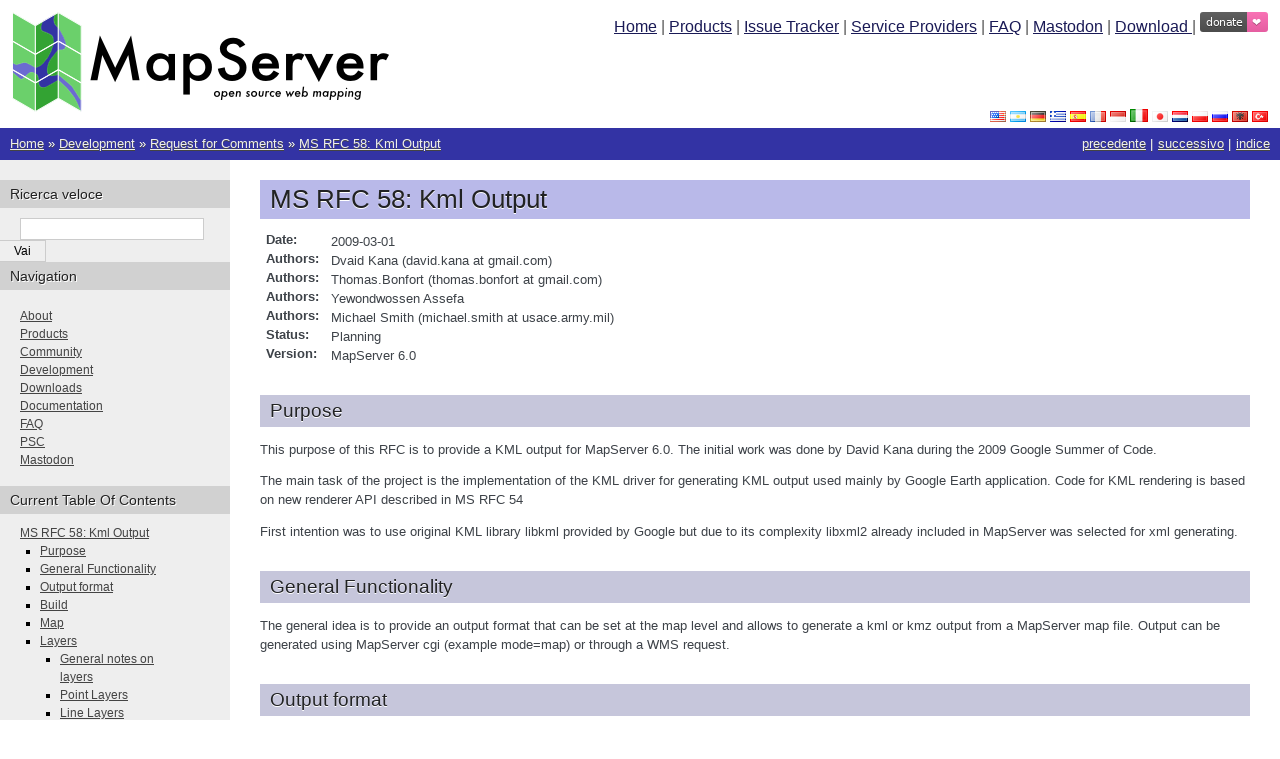

--- FILE ---
content_type: text/html; charset=utf-8
request_url: http://mapserver.github.io/it/development/rfc/ms-rfc-58.html
body_size: 7850
content:
<!DOCTYPE html>

<html lang="it" data-content_root="../../">
  <head>
    <meta charset="utf-8" />
    <meta name="viewport" content="width=device-width, initial-scale=1.0" /><meta name="viewport" content="width=device-width, initial-scale=1" />

    <title>MS RFC 58: Kml Output &#8212; MapServer 8.6.0 documentation</title>
    <link rel="stylesheet" type="text/css" href="../../_static/pygments.css?v=03e43079" />
    <link rel="stylesheet" type="text/css" href="../../_static/sphinx.css?v=48f05237" />
    <link rel="stylesheet" type="text/css" href="../../_static/copybutton.css?v=76b2166b" />
    <link rel="stylesheet" type="text/css" href="../../_static/custom.css?v=dd298242" />
    <link rel="stylesheet" type="text/css" href="../../_static/ribbon.css?v=ea091bf4" />
    
    <script src="../../_static/jquery.js?v=5d32c60e"></script>
    <script src="../../_static/_sphinx_javascript_frameworks_compat.js?v=2cd50e6c"></script>
    <script src="../../_static/documentation_options.js?v=6f138e8d"></script>
    <script src="../../_static/doctools.js?v=fd6eb6e6"></script>
    <script src="../../_static/sphinx_highlight.js?v=6ffebe34"></script>
    <script src="../../_static/clipboard.min.js?v=a7894cd8"></script>
    <script src="../../_static/copybutton.js?v=f281be69"></script>
    <script src="../../_static/translations.js?v=45930005"></script>
    
    <link rel="icon" href="../../_static/mapserver.ico"/>
    <link rel="author" title="A proposito di questi documenti" href="../../about.html" />
    <link rel="index" title="Indice" href="../../genindex.html" />
    <link rel="search" title="Cerca" href="../../search.html" />
    <link rel="copyright" title="Copyright" href="../../copyright.html" />
    <link rel="next" title="MS RFC 59: Add Variable Binding to Database Connection Types" href="ms-rfc-59.html" />
    <link rel="prev" title="MS RFC 57: Labeling enhancements: ability to repeat labels along a line/multiline" href="ms-rfc-57.html" /> 
  </head><body>


<!-- for main branch only, do not backport this -->

<table width="100%" style="width: 100%; background-color: white;">
  <tr>
    <td rowspan="2" style="padding: 10px 0px 10px 10px;">
      <a href="../../index.html" title="Home"><img src="../../_static/banner.png" alt="MapServer banner" border="0" /></a>
    </td>
    <td style="padding: 10px 10px 0px 0px; text-align: right; vertical-align: top;">
      <a href="../../index.html" title="Home">Home</a> |
      <a href="../../products.html" title="Products (MapServer core, MapCache, TinyOWS">Products</a> |
      <a href="https://github.com/mapserver/mapserver/issues/" title="Issue Tracker (MapServer core)">Issue Tracker</a> |
      <a href="../../community/service_providers.html" title="Professional Service Providers">Service Providers</a> |      
      <a href="../../faq.html" title="Frequently Asked Questions">FAQ</a> |
      <a href="https://fosstodon.org/@mapserver" title="Mastodon" target="_blank">Mastodon</a> |
      <a href="../../download.html" title="Download Source or Binaries">Download </a> |
      <a class="badge" href="https://www.paypal.com/cgi-bin/webscr?cmd=_s-xclick&hosted_button_id=KRJ2X44N3HA6U&source=url" target="_blank">
        <img src="https://img.shields.io/badge/donate-%E2%9D%A4%C2%A0-ff69b4.svg?style=flat" alt="Donate to MapServer">
      </a>
    </td>
  </tr>
  <tr>
    <td style="padding: 0px 10px 0px 0px; text-align: right; vertical-align: bottom;">
        
          
            <a href="../../../development/rfc/ms-rfc-58.html"><img src="../../_static/flagicons/en.png" alt="en" title="en" border="0" /></a>
          
        
        
          
            <a href="../../../ar/development/rfc/ms-rfc-58.html"><img src="../../_static/flagicons/ar.png" alt="ar" title="ar" border="0" /></a>
          
        
        
          
            <a href="../../../de/development/rfc/ms-rfc-58.html"><img src="../../_static/flagicons/de.png" alt="de" title="de" border="0" /></a>
          
        
        
          
            <a href="../../../el/development/rfc/ms-rfc-58.html"><img src="../../_static/flagicons/el.png" alt="el" title="el" border="0" /></a>
          
        
        
          
            <a href="../../../es/development/rfc/ms-rfc-58.html"><img src="../../_static/flagicons/es.png" alt="es" title="es" border="0" /></a>
          
        
        
          
            <a href="../../../fr/development/rfc/ms-rfc-58.html"><img src="../../_static/flagicons/fr.png" alt="fr" title="fr" border="0" /></a>
          
        
        
          
            <a href="../../../id/development/rfc/ms-rfc-58.html"><img src="../../_static/flagicons/id.png" alt="id" title="id" border="0" /></a>
          
        
        <img src="../../_static/flagicons/it.png" alt="it" title="it" border="0" width="18px" height="13px"/>
        
          
            <a href="../../../ja/development/rfc/ms-rfc-58.html"><img src="../../_static/flagicons/ja.png" alt="ja" title="ja" border="0" /></a>
          
        
        
          
            <a href="../../../nl_NL/development/rfc/ms-rfc-58.html"><img src="../../_static/flagicons/nl_NL.png" alt="nl_NL" title="nl_NL" border="0" /></a>
          
        
        
          
            <a href="../../../pl/development/rfc/ms-rfc-58.html"><img src="../../_static/flagicons/pl.png" alt="pl" title="pl" border="0" /></a>
          
        
        
          
            <a href="../../../ru/development/rfc/ms-rfc-58.html"><img src="../../_static/flagicons/ru.png" alt="ru" title="ru" border="0" /></a>
          
        
        
          
            <a href="../../../sq/development/rfc/ms-rfc-58.html"><img src="../../_static/flagicons/sq.png" alt="sq" title="sq" border="0" /></a>
          
        
        
          
            <a href="../../../tr/development/rfc/ms-rfc-58.html"><img src="../../_static/flagicons/tr.png" alt="tr" title="tr" border="0" /></a>
          
        

    </td>
  </tr>
</table>


    <div class="related" role="navigation" aria-label="Related">
      <h3>Navigazione</h3>
      <ul>
        <li class="right" style="margin-right: 10px">
          <a href="../../genindex.html" title="Indice generale"
             accesskey="I">indice</a></li>
        <li class="right" >
          <a href="ms-rfc-59.html" title="MS RFC 59: Add Variable Binding to Database Connection Types"
             accesskey="N">successivo</a> |</li>
        <li class="right" >
          <a href="ms-rfc-57.html" title="MS RFC 57: Labeling enhancements: ability to repeat labels along a line/multiline"
             accesskey="P">precedente</a> |</li>
        <li class="nav-item nav-item-0"><a href="../../index.html">Home</a> &#187;</li>
          <li class="nav-item nav-item-1"><a href="../index.html" >Development</a> &#187;</li>
          <li class="nav-item nav-item-2"><a href="index.html" accesskey="U">Request for Comments</a> &#187;</li>
        <li class="nav-item nav-item-this"><a href="">MS RFC 58: Kml Output</a></li> 
      </ul>
    </div>
  

    <div class="document">
      <div class="documentwrapper">
        <div class="bodywrapper">
          <div class="body" role="main">
            
  <section id="ms-rfc-58-kml-output">
<span id="rfc58"></span><h1>MS RFC 58: Kml Output<a class="headerlink" href="#ms-rfc-58-kml-output" title="Link to this heading">¶</a></h1>
<dl class="field-list simple">
<dt class="field-odd">Date<span class="colon">:</span></dt>
<dd class="field-odd"><p>2009-03-01</p>
</dd>
<dt class="field-even">Authors<span class="colon">:</span></dt>
<dd class="field-even"><p>Dvaid Kana (david.kana at gmail.com)</p>
</dd>
<dt class="field-odd">Authors<span class="colon">:</span></dt>
<dd class="field-odd"><p>Thomas.Bonfort (thomas.bonfort at gmail.com)</p>
</dd>
<dt class="field-even">Authors<span class="colon">:</span></dt>
<dd class="field-even"><p>Yewondwossen Assefa</p>
</dd>
<dt class="field-odd">Authors<span class="colon">:</span></dt>
<dd class="field-odd"><p>Michael Smith (michael.smith at usace.army.mil)</p>
</dd>
<dt class="field-even">Status<span class="colon">:</span></dt>
<dd class="field-even"><p>Planning</p>
</dd>
<dt class="field-odd">Version<span class="colon">:</span></dt>
<dd class="field-odd"><p>MapServer 6.0</p>
</dd>
</dl>
<section id="purpose">
<h2>Purpose<a class="headerlink" href="#purpose" title="Link to this heading">¶</a></h2>
<p>This purpose of this RFC is to provide a KML output for MapServer 6.0.
The initial work was done by David Kana during the 2009 Google Summer of Code.</p>
<p>The main task of the project is the implementation of the KML driver for generating
KML output used mainly by Google Earth application. Code for KML rendering is based
on new renderer API described in MS RFC 54</p>
<p>First intention was to use original KML library libkml provided by Google but due
to its complexity libxml2 already included in MapServer was selected for xml generating.</p>
</section>
<section id="general-functionality">
<h2>General Functionality<a class="headerlink" href="#general-functionality" title="Link to this heading">¶</a></h2>
<p>The general idea is to provide an output format that can be set at the map level and allows to generate a
kml or kmz output from a MapServer map file. Output can be generated using MapServer cgi (example mode=map)
or through a WMS request.</p>
</section>
<section id="output-format">
<h2>Output format<a class="headerlink" href="#output-format" title="Link to this heading">¶</a></h2>
<p>The default name of the output format is kml, and this name can be used to set the imagetype parameter in the map file.</p>
<p>The format can also be defined in the map file:</p>
<div class="highlight-default notranslate"><div class="highlight"><pre><span></span><span class="n">OUTPUTFORMAT</span>
  <span class="n">NAME</span> <span class="n">kml</span>
  <span class="n">DRIVER</span> <span class="s2">&quot;KML&quot;</span>
  <span class="n">MIMETYPE</span> <span class="s2">&quot;application/vnd.google-earth.kml+xml&quot;</span>
  <span class="n">IMAGEMODE</span> <span class="n">RGB</span>
  <span class="n">EXTENSION</span> <span class="s2">&quot;kml&quot;</span>
  <span class="n">FORMATOPTION</span> <span class="s1">&#39;ATTACHMENT=gmap75.kml&#39;</span>  <span class="c1">#name of kml file returned</span>
<span class="n">END</span>
</pre></div>
</div>
<p>kmz output will also be supported through the minizip library.</p>
</section>
<section id="build">
<h2>Build<a class="headerlink" href="#build" title="Link to this heading">¶</a></h2>
<ul class="simple">
<li><p>On windows: there is a flag KML in nmake.opt</p></li>
<li><p>On Linux: –with-kml</p></li>
<li><p>cairo and agg2 are for now necessary to build with. When agg2 will be finshed, we will drop the cairo link. Driver configuration options</p></li>
</ul>
</section>
<section id="map">
<h2>Map<a class="headerlink" href="#map" title="Link to this heading">¶</a></h2>
<p>In terms for Kml object, the MapServer KML output will produce a &lt;Document&gt; element to include all the layers that are part of the MapServer map file. Features supported for the Document are:</p>
<table class="docutils align-default">
<thead>
<tr class="row-odd"><th class="head"><p>Document element</p></th>
<th class="head"><p>Supported</p></th>
<th class="head"><p>MapServer equivalence/Notes</p></th>
</tr>
</thead>
<tbody>
<tr class="row-even"><td><p>name</p></td>
<td><p>Yes</p></td>
<td><p>Name in the map file</p></td>
</tr>
<tr class="row-odd"><td><p>visibility</p></td>
<td><p>No</p></td>
<td><p>Can be supported if needed. Default is 1</p></td>
</tr>
<tr class="row-even"><td><p>open</p></td>
<td><p>No</p></td>
<td><p>Can be supported if needed. Default is 0</p></td>
</tr>
<tr class="row-odd"><td><p>address</p></td>
<td><p>No</p></td>
<td><p>Could be supported for example using ows_address if available</p></td>
</tr>
<tr class="row-even"><td><p>AddressDetails</p></td>
<td><p>No</p></td>
<td></td>
</tr>
<tr class="row-odd"><td><p>phoneNumber</p></td>
<td><p>No</p></td>
<td><p>Could be supported using ows_contactvoicetelephone is available</p></td>
</tr>
<tr class="row-even"><td><p>Snippet</p></td>
<td><p>No</p></td>
<td></td>
</tr>
<tr class="row-odd"><td><p>description</p></td>
<td><p>No</p></td>
<td></td>
</tr>
<tr class="row-even"><td><p>AbstractView</p></td>
<td><p>No</p></td>
<td></td>
</tr>
<tr class="row-odd"><td><p>TimePrimitive</p></td>
<td><p>No</p></td>
<td></td>
</tr>
<tr class="row-even"><td><p>styleURL</p></td>
<td><p>No</p></td>
<td></td>
</tr>
<tr class="row-odd"><td><p>StyleSelector</p></td>
<td><p>Yes</p></td>
<td><p>Style element will be supported. All different styles from the layers will be stored here and referenced from the folders using a styleUrl.In addition to the Styles related to features, there is a ListStyle element added at the document level. This allows to control the way folders are presented.See Layers section (styleUrl) setting for more details.</p></td>
</tr>
<tr class="row-even"><td><p>Region</p></td>
<td><p>No</p></td>
<td></td>
</tr>
<tr class="row-odd"><td><p>Metadata</p></td>
<td><p>No</p></td>
<td></td>
</tr>
<tr class="row-even"><td><p>ExtendedData</p></td>
<td><p>No</p></td>
<td></td>
</tr>
</tbody>
</table>
</section>
<section id="layers">
<h2>Layers<a class="headerlink" href="#layers" title="Link to this heading">¶</a></h2>
<p>Each layer of the MapServer map file will be inside a Kml &lt;Folder&gt; element.
Supported Folder elements are:</p>
<table class="docutils align-default">
<thead>
<tr class="row-odd"><th class="head"><p>Folder element</p></th>
<th class="head"><p>Supported</p></th>
<th class="head"><p>MapServer equivalence/Notes</p></th>
</tr>
</thead>
<tbody>
<tr class="row-even"><td><p>name</p></td>
<td><p>Yes</p></td>
<td><p>Name of the layer. If not available the name will be Layer concatenated with the layer’s index (Layer1)</p></td>
</tr>
<tr class="row-odd"><td><p>visibility</p></td>
<td><p>Yes</p></td>
<td><p>Always set to 1</p></td>
</tr>
<tr class="row-even"><td><p>open</p></td>
<td><p>No</p></td>
<td><p>Default is 0</p></td>
</tr>
<tr class="row-odd"><td><p>atom:authoratom:linkaddressAddressDetailsphoneNumberSnippet</p></td>
<td><p>No</p></td>
<td></td>
</tr>
<tr class="row-even"><td><p>description</p></td>
<td><p>No</p></td>
<td><p>Could be supported using ows_description</p></td>
</tr>
<tr class="row-odd"><td><p>AbstarctView</p></td>
<td><p>No</p></td>
<td></td>
</tr>
<tr class="row-even"><td><p>TimePrimitive</p></td>
<td><p>No</p></td>
<td></td>
</tr>
<tr class="row-odd"><td><p>styleUrl</p></td>
<td><p>Yes</p></td>
<td><p>The user  can use the kml_folder_display layer or map level metedata to choose a setting. Possible values are  “check” (default), “radioFolder”, “checkOffOnly”, “checkHideChildren”.</p></td>
</tr>
<tr class="row-even"><td><p>RegionMetadataExtendedData</p></td>
<td><p>No</p></td>
<td></td>
</tr>
</tbody>
</table>
<p>Each element in the Layer will be inside a Kml &lt;Placemark&gt; element. As described in the Kml reference : « A Placemark is a Feature with associated Geometry. In Google Earth, a Placemark appears as a list item in the Places panel. A Placemark with a Point has an icon associated with it that marks a point on the Earth in the 3D viewer. (In the Google Earth 3D viewer, a Point Placemark is the only object you can click or roll over. Other Geometry objects do not have an icon in the 3D viewer. To give the user something to click in the 3D viewer, you would need to create a MultiGeometry object that contains both a Point and the other Geometry object.) »</p>
<p>For Polygon and Line layers, when a feature is associated with a label, a MultiGeometry element containing a point geometry and the geometry of the feature is created. The point feature will be located in the middle of the polygon or line</p>
<div class="highlight-default notranslate"><div class="highlight"><pre><span></span>&lt;Folder&gt;
    &lt;name&gt;park&lt;/name&gt;
    &lt;visibility&gt;1&lt;/visibility&gt;
    &lt;styleUrl&gt;#LayerFolder_check&lt;/styleUrl&gt;
    &lt;Placemark&gt;
      &lt;name&gt;Ellesmere Island National Park Reserve&lt;/name&gt;
      &lt;styleUrl&gt;#style_line_ff787878_w4.0_polygon_ff00ffc8_label_ff0000ff&lt;/styleUrl&gt;
      &lt;MultiGeometry&gt;
        &lt;Polygon&gt;
          &lt;outerBoundaryIs&gt;
            &lt;LinearRing&gt;
              &lt;coordinates&gt;
              …
         &lt;Point&gt;
          &lt;coordinates&gt;
      -70.86810858,82.12291871
      &lt;/coordinates&gt;
        &lt;/Point&gt;
      &lt;/MultiGeometry&gt;
    &lt;/Placemark&gt;
&lt;/Folder&gt;
</pre></div>
</div>
<p>Supported Features in the Placemark element are:</p>
<table class="docutils align-default">
<tbody>
<tr class="row-odd"><td><p>Placemark element</p></td>
<td><p>Supported</p></td>
<td><p>MapServer equivalence/Notes</p></td>
</tr>
<tr class="row-even"><td><p>name</p></td>
<td><p>Yes</p></td>
<td><p>Label attached with the feature. If there is no label a default name is assigned using the layer name and the shape id (ex. park.1)</p></td>
</tr>
<tr class="row-odd"><td><p>visibility</p></td>
<td><p>No</p></td>
<td><p>Is is by default set to true</p></td>
</tr>
<tr class="row-even"><td><p>open</p></td>
<td><p>No</p></td>
<td></td>
</tr>
<tr class="row-odd"><td><p>address</p></td>
<td><p>No</p></td>
<td></td>
</tr>
<tr class="row-even"><td><p>AddressDetails</p></td>
<td><p>No</p></td>
<td></td>
</tr>
<tr class="row-odd"><td><p>phoneNumber</p></td>
<td><p>No</p></td>
<td></td>
</tr>
<tr class="row-even"><td><p>Snippet</p></td>
<td><p>No</p></td>
<td><p>This is a short description the feature. If needed It could be supported.</p></td>
</tr>
<tr class="row-odd"><td><p>description</p></td>
<td><p>Yes</p></td>
<td><p>This information is what appears in the description balloon when the user clicks on the feature. The &lt;description&gt; element supports plain text as well as a subset of HTML formatting elements.Two ways of defining the description:</p></td>
</tr>
<tr class="row-even"><td><p>AbstractView</p></td>
<td><p>No</p></td>
<td></td>
</tr>
<tr class="row-odd"><td><p>TimePrimitive</p></td>
<td><p>No</p></td>
<td></td>
</tr>
<tr class="row-even"><td><p>styleUrl</p></td>
<td><p>Yes</p></td>
<td><p>Refers to a Style defined in the Document</p></td>
</tr>
<tr class="row-odd"><td><p>StyleSelector</p></td>
<td><p>No</p></td>
<td></td>
</tr>
<tr class="row-even"><td><p>Region</p></td>
<td><p>No</p></td>
<td></td>
</tr>
<tr class="row-odd"><td><p>Metadata</p></td>
<td><p>No</p></td>
<td></td>
</tr>
<tr class="row-even"><td><p>Geometry</p></td>
<td><p>Yes</p></td>
<td><p>Depends on the layer type</p></td>
</tr>
</tbody>
</table>
<section id="general-notes-on-layers">
<h3>General notes on layers<a class="headerlink" href="#general-notes-on-layers" title="Link to this heading">¶</a></h3>
<ul class="simple">
<li><p>Labelcache is turned off on each layer</p></li>
<li><p>Projection block should be set. If not set It will be assumed that the data is in lat/lon projection (a debug message will be sent to the user: Debug Message 1)</p></li>
<li><p>Possible to output vector layers as raster using metadata:  «KML_OUTPUTASRASTER» «true»</p></li>
<li><p>The user  can use the KML_FOLDER_DSIPLAY layer or map level metedata to choose a setting. Possible values are “check” (default), “radioFolder”, “checkOffOnly”, “checkHideChildren”.</p></li>
<li><p>The user can use metedata KML_DESCRIPTION or KML_INCLUDE_ITEMS to define the description attached to each feature.</p></li>
<li><p>The user can use metedata KML_ALTITUDEMODE to specify how altitude components in the &lt;coordinates&gt; element are interpreted. Possible values are: absolute, relativeToGround, clampToGround. <a class="reference external" href="https://developers.google.com/kml/documentation/kmlreference?csw=1#altitudemode">https://developers.google.com/kml/documentation/kmlreference?csw=1#altitudemode</a></p></li>
<li><p>The user can use metedata KML_EXTRUDE to specify whether to connect the LinearRing to the ground. <a class="reference external" href="https://developers.google.com/kml/documentation/kmlreference?csw=1#tessellate">https://developers.google.com/kml/documentation/kmlreference?csw=1#tessellate</a></p></li>
<li><p>The user can use metedata KML_TESSELLATE to specify whether to allow the LinearRing to follow the terrain. <a class="reference external" href="https://developers.google.com/kml/documentation/kmlreference?csw=1#extrude">https://developers.google.com/kml/documentation/kmlreference?csw=1#extrude</a></p></li>
</ul>
</section>
<section id="point-layers">
<h3>Point Layers<a class="headerlink" href="#point-layers" title="Link to this heading">¶</a></h3>
<ul class="simple">
<li><p>Each layer will be inside a Folder element.</p></li>
<li><p>Each feature will be represented by a Placemark.</p></li>
<li><p>The  Geometry element for a Point layer would  be represented as a Point geometry element in Kml. Supported elements are:</p></li>
</ul>
</section>
<section id="line-layers">
<h3>Line Layers<a class="headerlink" href="#line-layers" title="Link to this heading">¶</a></h3>
<ul class="simple">
<li><p>Each layer will be inside a Folder element.</p></li>
<li><p>Each feature in the layer would be represented by a Placemark.</p></li>
<li><p>If a label is attached to the line, the  Geometry element would  be represented as a MultiGeometry that includes a LineString element and a Point element representing the position of the label. If no label is attached to a feature, the Geometry element will be a LineString.</p></li>
</ul>
</section>
<section id="polygon-layers">
<h3>Polygon Layers<a class="headerlink" href="#polygon-layers" title="Link to this heading">¶</a></h3>
<ul class="simple">
<li><p>Each layer will be inside a Folder element.</p></li>
<li><p>Each feature will be represented by a Placemark.</p></li>
<li><p>If a label is attached to the polygon, the Geometry element would  be represented as a MultiGeometry that includes a Polygon element and a Point element representing the position of the label.</p></li>
</ul>
</section>
<section id="annotation-layers">
<h3>Annotation Layers<a class="headerlink" href="#annotation-layers" title="Link to this heading">¶</a></h3>
<p>Not supported yet.</p>
</section>
<section id="raster-layers">
<h3>Raster Layers<a class="headerlink" href="#raster-layers" title="Link to this heading">¶</a></h3>
<ul class="simple">
<li><p>Each layer will be inside a Folder element.</p></li>
<li><p>A GroundOverlay feature is created for the layer, that includes  an href link to the raster image generated and LatLongBox for the extents (map extents).</p></li>
<li><p>The href is generated using the imagepath and imageurl settings in the map file.</p></li>
</ul>
</section>
<section id="wms-layers">
<h3>WMS Layers<a class="headerlink" href="#wms-layers" title="Link to this heading">¶</a></h3>
<p>Not supported yet.</p>
</section>
</section>
<section id="styling">
<h2>Styling<a class="headerlink" href="#styling" title="Link to this heading">¶</a></h2>
<p>As described in Section 4,  all different styles from the layers will be stored at the Document level and referenced from the folders using a styleUrl.</p>
<section id="id1">
<h3>Point Layers<a class="headerlink" href="#id1" title="Link to this heading">¶</a></h3>
<p>Point layers will be styled using the IconStyle styling element of kml. An image representing the symbol will be created and referenced from the IconStyle object.  If a label is attached to the point, a LabelStyle element will also be used. The LabelStyle will have the color parameter set.</p>
<div class="highlight-default notranslate"><div class="highlight"><pre><span></span><span class="o">&lt;</span><span class="n">Style</span> <span class="nb">id</span><span class="o">=</span><span class="s2">&quot;style_label_ff0000ff_symbol_star_13.0_ff000000&quot;</span><span class="o">&gt;</span>
    <span class="o">&lt;</span><span class="n">IconStyle</span><span class="o">&gt;</span>
      <span class="o">&lt;</span><span class="n">Icon</span><span class="o">&gt;</span>
        <span class="o">&lt;</span><span class="n">href</span><span class="o">&gt;&gt;</span><span class="n">http</span><span class="p">:</span><span class="o">//</span><span class="n">localhost</span><span class="o">/</span><span class="n">ms_tmp</span><span class="o">/</span><span class="mi">4</span><span class="n">beab862_19bc_0</span><span class="o">.</span><span class="n">png</span><span class="o">&lt;/</span><span class="n">href</span><span class="o">&gt;</span>
      <span class="o">&lt;/</span><span class="n">Icon</span><span class="o">&gt;</span>
    <span class="o">&lt;/</span><span class="n">IconStyle</span><span class="o">&gt;</span>
    <span class="o">&lt;</span><span class="n">LabelStyle</span><span class="o">&gt;</span>
      <span class="o">&lt;</span><span class="n">color</span><span class="o">&gt;</span><span class="n">ff0000ff</span><span class="o">&lt;/</span><span class="n">color</span><span class="o">&gt;</span>
    <span class="o">&lt;/</span><span class="n">LabelStyle</span><span class="o">&gt;</span>
<span class="o">&lt;/</span><span class="n">Style</span><span class="o">&gt;</span>
</pre></div>
</div>
</section>
<section id="id2">
<h3>Line Layers<a class="headerlink" href="#id2" title="Link to this heading">¶</a></h3>
<p>Line layers will be styled using the LineStyle styling element of kml. Color and width parameters of the LineStyle will be used.  If a label is attached to the layer, a LabelStyle element will also be used.</p>
</section>
<section id="id3">
<h3>Polygon Layers<a class="headerlink" href="#id3" title="Link to this heading">¶</a></h3>
<p>Polygon layers will be styled using the PolyStyle styling element of kml. Color parameter of the PolyStyle will be used. If an outline is defined in the map file, an addition LineStyle will be used.  If a label is attached to the layer, a LabelStyle element will also be used.</p>
</section>
</section>
<section id="attributes">
<h2>Attributes<a class="headerlink" href="#attributes" title="Link to this heading">¶</a></h2>
<p>As described in section on Layers,  two ways of defining the description:</p>
<ul class="simple">
<li><p>kml_description</p></li>
<li><p>kml_include_items</p></li>
</ul>
</section>
<section id="coordinate-system">
<h2>Coordinate system<a class="headerlink" href="#coordinate-system" title="Link to this heading">¶</a></h2>
<p>The map level projection should be set to epsg:4326. If not set, the driver will automatically set it. Layers are expected to have projection block if their projection is different from epsg:4326.</p>
</section>
<section id="warning-and-error-messages">
<h2>Warning and Error Messages<a class="headerlink" href="#warning-and-error-messages" title="Link to this heading">¶</a></h2>
<ul class="simple">
<li><p>When the projection of the map file is not set or is different from a a lat/lon projection, the driver automatically sets the projection to espg:4326. If the map is is debug mode, the following message is sent: « «KmlRenderer::checkProjection: Mapfile projection set to epsg:4326 »</p></li>
<li><p>If imagepath and imageurl are not set in the web object, the following message is sent in debug mode: « KmlRenderer::startNewLayer: imagepath and imageurl should be set in the web object »</p></li>
</ul>
</section>
<section id="testing">
<h2>Testing<a class="headerlink" href="#testing" title="Link to this heading">¶</a></h2>
<p>Development is done in MapServer GitHub (<a class="reference external" href="https://github.com/MapServer/MapServer/">https://github.com/MapServer/MapServer/</a>).
It was initially in  <a class="reference external" href="https://svn.osgeo.org/mapserver/sandbox/davidK/">https://svn.osgeo.org/mapserver/sandbox/davidK/</a></p>
</section>
<section id="documentation">
<h2>Documentation<a class="headerlink" href="#documentation" title="Link to this heading">¶</a></h2>
</section>
<section id="comments-from-review-period">
<h2>Comments from Review period<a class="headerlink" href="#comments-from-review-period" title="Link to this heading">¶</a></h2>
<ul class="simple">
<li><p>instead of KML_DUMPATTRIBUTES we could possibly use the gml/ows_include_items</p></li>
<li><p>error messages should be clarified for the projection and exact wording should be put in the RFC</p></li>
<li><p>clearly define what control the user will have over KML styling (the description balloon, icon styles, and Google Earth TOC)</p></li>
</ul>
</section>
<section id="voting-history">
<h2>Voting History<a class="headerlink" href="#voting-history" title="Link to this heading">¶</a></h2>
<p>Adopted 2010-04-08 on the condition that this RFC should be cleaned and upadted with more details.
This allows to move the source code from the sand box to trunk</p>
<ul class="simple">
<li><p>with +1 from DanielM, SteveL, TamasS, AssefaY, TomK, JeffM</p></li>
<li><p>with +0 from SteveW</p></li>
</ul>
</section>
</section>


            <div class="clearer"></div>
          </div>
        </div>
      </div>
      <div class="sphinxsidebar" role="navigation" aria-label="Main">
        <div class="sphinxsidebarwrapper">
<search id="searchbox" style="display: none" role="search">
  <h3 id="searchlabel">Ricerca veloce</h3>
    <div class="searchformwrapper">
    <form class="search" action="../../search.html" method="get">
      <input type="text" name="q" aria-labelledby="searchlabel" autocomplete="off" autocorrect="off" autocapitalize="off" spellcheck="false"/>
      <input type="submit" value="Vai" />
    </form>
    </div>
</search>
<script>document.getElementById('searchbox').style.display = "block"</script><h3>Navigation</h3>
<p>
<a href="../../about.html" title="About">About</a><br>
<a href="../../products.html" title="Products">Products</a><br>
<a href="../../community/index.html" title="Community">Community</a><br>
<a href="../index.html" title="Development">Development</a><br>
<a href="../../download.html" title="Downloads">Downloads</a><br>
<a href="../../documentation.html" title="Documentation">Documentation</a><br>
<a href="../../faq.html" title="FAQ">FAQ</a><br>
<a href="../../psc.html" title="PSC">PSC</a><br>
<a href="https://fosstodon.org/@mapserver" title="Mastodon">Mastodon</a>
</p>
  <h3>Current Table Of Contents</h3>
  <ul>
<li><a class="reference internal" href="#">MS RFC 58: Kml Output</a><ul>
<li><a class="reference internal" href="#purpose">Purpose</a></li>
<li><a class="reference internal" href="#general-functionality">General Functionality</a></li>
<li><a class="reference internal" href="#output-format">Output format</a></li>
<li><a class="reference internal" href="#build">Build</a></li>
<li><a class="reference internal" href="#map">Map</a></li>
<li><a class="reference internal" href="#layers">Layers</a><ul>
<li><a class="reference internal" href="#general-notes-on-layers">General notes on layers</a></li>
<li><a class="reference internal" href="#point-layers">Point Layers</a></li>
<li><a class="reference internal" href="#line-layers">Line Layers</a></li>
<li><a class="reference internal" href="#polygon-layers">Polygon Layers</a></li>
<li><a class="reference internal" href="#annotation-layers">Annotation Layers</a></li>
<li><a class="reference internal" href="#raster-layers">Raster Layers</a></li>
<li><a class="reference internal" href="#wms-layers">WMS Layers</a></li>
</ul>
</li>
<li><a class="reference internal" href="#styling">Styling</a><ul>
<li><a class="reference internal" href="#id1">Point Layers</a></li>
<li><a class="reference internal" href="#id2">Line Layers</a></li>
<li><a class="reference internal" href="#id3">Polygon Layers</a></li>
</ul>
</li>
<li><a class="reference internal" href="#attributes">Attributes</a></li>
<li><a class="reference internal" href="#coordinate-system">Coordinate system</a></li>
<li><a class="reference internal" href="#warning-and-error-messages">Warning and Error Messages</a></li>
<li><a class="reference internal" href="#testing">Testing</a></li>
<li><a class="reference internal" href="#documentation">Documentation</a></li>
<li><a class="reference internal" href="#comments-from-review-period">Comments from Review period</a></li>
<li><a class="reference internal" href="#voting-history">Voting History</a></li>
</ul>
</li>
</ul>

        </div>
      </div>
      <div class="clearer"></div>
    </div>
    <div class="related" role="navigation" aria-label="Related">
      <h3>Navigazione</h3>
      <ul>
        <li class="right" style="margin-right: 10px">
          <a href="../../genindex.html" title="Indice generale"
             >indice</a></li>
        <li class="right" >
          <a href="ms-rfc-59.html" title="MS RFC 59: Add Variable Binding to Database Connection Types"
             >successivo</a> |</li>
        <li class="right" >
          <a href="ms-rfc-57.html" title="MS RFC 57: Labeling enhancements: ability to repeat labels along a line/multiline"
             >precedente</a> |</li>
        <li class="nav-item nav-item-0"><a href="../../index.html">Home</a> &#187;</li>
          <li class="nav-item nav-item-1"><a href="../index.html" >Development</a> &#187;</li>
          <li class="nav-item nav-item-2"><a href="index.html" >Request for Comments</a> &#187;</li>
        <li class="nav-item nav-item-this"><a href="">MS RFC 58: Kml Output</a></li> 
      </ul>
    </div>
    <div class="footer" role="contentinfo">
    &#169; <a href="../../copyright.html">Copyright</a> 2025, Open Source Geospatial Foundation.
      Ultimo aggiornamento 2025-12-12.
      Created using <a href="https://www.sphinx-doc.org/">Sphinx</a> 9.0.4.
    </div>
  </body>
</html>

--- FILE ---
content_type: application/javascript; charset=utf-8
request_url: http://mapserver.github.io/it/_static/translations.js?v=45930005
body_size: 1437
content:
Documentation.addTranslations({
    "locale": "it",
    "messages": {
        "%(filename)s &#8212; %(docstitle)s": "%(filename)s &#8212; %(docstitle)s",
        "&#169; %(copyright_prefix)s %(copyright)s.": "",
        ", in ": ", in ",
        "About these documents": "A proposito di questi documenti",
        "Automatically generated list of changes in version %(version)s": "Lista delle modifiche generata automaticamente nella versione %(version)s",
        "C API changes": "Modifiche nelle API C",
        "Changes in Version %(version)s &#8212; %(docstitle)s": "Cambiamenti nella Versione %(version)s &#8212; %(docstitle)s",
        "Collapse sidebar": "Comprimi la barra laterale",
        "Complete Table of Contents": "Tabella dei contenuti completa",
        "Contents": "Contenuti",
        "Copyright": "Copyright",
        "Created using <a href=\"https://www.sphinx-doc.org/\">Sphinx</a> %(sphinx_version)s.": "",
        "Expand sidebar": "Espandi la barra laterale",
        "Full index on one page": "Indice completo in una pagina",
        "General Index": "Indice generale",
        "Global Module Index": "Indice dei moduli",
        "Go": "Vai",
        "Hide Search Matches": "Nascondi i risultati della ricerca",
        "Index": "Indice",
        "Index &#x2013; %(key)s": "",
        "Index pages by letter": "Indice delle pagine per lettera",
        "Indices and tables:": "Indici e tabelle:",
        "Last updated on %(last_updated)s.": "Ultimo aggiornamento %(last_updated)s.",
        "Library changes": "Modifiche nella libreria",
        "Navigation": "Navigazione",
        "Next topic": "Argomento successivo",
        "Other changes": "Altre modifiche",
        "Overview": "Sintesi",
        "Please activate JavaScript to enable the search\n    functionality.": "Attiva JavaScript per abilitare la funzione\u23ce\ndi ricerca.",
        "Preparing search...": "Preparo la ricerca...",
        "Previous topic": "Argomento precedente",
        "Quick search": "Ricerca veloce",
        "Search": "Cerca",
        "Search Page": "Cerca",
        "Search Results": "Risultati della ricerca",
        "Search finished, found one page matching the search query.": [
            "",
            "",
            ""
        ],
        "Search within %(docstitle)s": "Cerca in %(docstitle)s",
        "Searching": "Cerca",
        "Searching for multiple words only shows matches that contain\n    all words.": "",
        "Show Source": "Mostra sorgente",
        "Table of Contents": "",
        "This Page": "Questa pagina",
        "Welcome! This is": "Benvenuto! Questa \u00e8",
        "Your search did not match any documents. Please make sure that all words are spelled correctly and that you've selected enough categories.": "La tua ricerca non corrisponde a nessun documento. Verifica che tutte le parole siano scritte correttamente e di aver scelto un numero sufficiente di categorie.",
        "all functions, classes, terms": "tutte le funzioni, classi e moduli",
        "can be huge": "pu\u00f2 essere enorme",
        "last updated": "ultimo aggiornamento",
        "lists all sections and subsections": "elenca l'insieme delle sezioni e sottosezioni",
        "next chapter": "capitolo successivo",
        "previous chapter": "capitolo precedente",
        "quick access to all modules": "accesso veloce ai moduli",
        "search": "cerca",
        "search this documentation": "cerca in questa documentazione",
        "the documentation for": "la documentazione per"
    },
    "plural_expr": "n == 1 ? 0 : n != 0 && n % 1000000 == 0 ? 1 : 2"
});